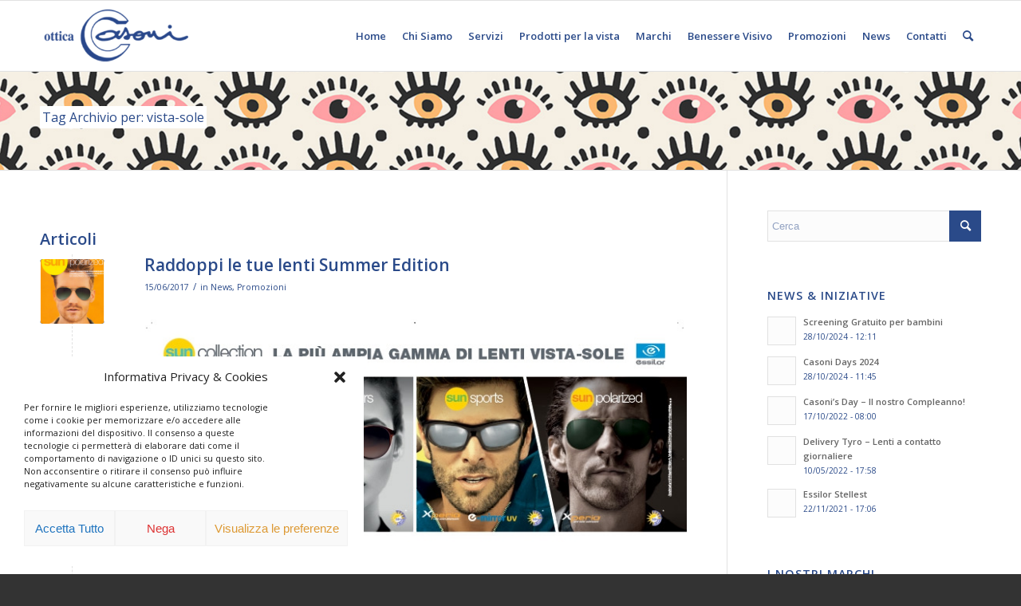

--- FILE ---
content_type: text/html; charset=UTF-8
request_url: https://www.casoniottica.it/tag/vista-sole/
body_size: 15140
content:
<!DOCTYPE html>
<html lang="it-IT" class="html_stretched responsive av-preloader-disabled  html_header_top html_logo_left html_main_nav_header html_menu_right html_slim html_header_sticky html_header_shrinking_disabled html_mobile_menu_tablet html_header_searchicon html_content_align_center html_header_unstick_top_disabled html_header_stretch_disabled html_av-submenu-hidden html_av-submenu-display-click html_av-overlay-side html_av-overlay-side-classic html_av-submenu-noclone html_entry_id_1142 av-cookies-no-cookie-consent av-no-preview av-default-lightbox html_text_menu_active av-mobile-menu-switch-default">
<head><style>img.lazy{min-height:1px}</style><link href="https://www.casoniottica.it/wp-content/plugins/w3-total-cache/pub/js/lazyload.min.js" as="script">
<meta charset="UTF-8" />


<!-- mobile setting -->
<meta name="viewport" content="width=device-width, initial-scale=1">

<!-- Scripts/CSS and wp_head hook -->
<meta name='robots' content='index, follow, max-image-preview:large, max-snippet:-1, max-video-preview:-1' />

	<!-- This site is optimized with the Yoast SEO plugin v22.6 - https://yoast.com/wordpress/plugins/seo/ -->
	<title>vista-sole Archivi - Negozi Ottica Casoni Portomaggiore Argenta Ferrara</title>
	<meta name="description" content="Ottica Casoni, i negozi ottica da oltre 40 anni a Portomaggiore ed Argenta, in provincia di Ferrara. Centro Specialista Varilux a Ferrara." />
	<link rel="canonical" href="https://www.casoniottica.it/tag/vista-sole/" />
	<meta property="og:locale" content="it_IT" />
	<meta property="og:type" content="article" />
	<meta property="og:title" content="vista-sole Archivi - Negozi Ottica Casoni Portomaggiore Argenta Ferrara" />
	<meta property="og:description" content="Ottica Casoni, i negozi ottica da oltre 40 anni a Portomaggiore ed Argenta, in provincia di Ferrara. Centro Specialista Varilux a Ferrara." />
	<meta property="og:url" content="https://www.casoniottica.it/tag/vista-sole/" />
	<meta property="og:site_name" content="Negozi Ottica Casoni Portomaggiore Argenta Ferrara" />
	<script type="application/ld+json" class="yoast-schema-graph">{"@context":"https://schema.org","@graph":[{"@type":"CollectionPage","@id":"https://www.casoniottica.it/tag/vista-sole/","url":"https://www.casoniottica.it/tag/vista-sole/","name":"vista-sole Archivi - Negozi Ottica Casoni Portomaggiore Argenta Ferrara","isPartOf":{"@id":"https://www.casoniottica.it/#website"},"primaryImageOfPage":{"@id":"https://www.casoniottica.it/tag/vista-sole/#primaryimage"},"image":{"@id":"https://www.casoniottica.it/tag/vista-sole/#primaryimage"},"thumbnailUrl":"https://www.casoniottica.it/wp-content/uploads/2016/04/lenti-polarizzanti-essilor-ferrara.jpg","description":"Ottica Casoni, i negozi ottica da oltre 40 anni a Portomaggiore ed Argenta, in provincia di Ferrara. Centro Specialista Varilux a Ferrara.","breadcrumb":{"@id":"https://www.casoniottica.it/tag/vista-sole/#breadcrumb"},"inLanguage":"it-IT"},{"@type":"ImageObject","inLanguage":"it-IT","@id":"https://www.casoniottica.it/tag/vista-sole/#primaryimage","url":"https://www.casoniottica.it/wp-content/uploads/2016/04/lenti-polarizzanti-essilor-ferrara.jpg","contentUrl":"https://www.casoniottica.it/wp-content/uploads/2016/04/lenti-polarizzanti-essilor-ferrara.jpg","width":1039,"height":1501,"caption":"lenti polarizzanti essilor ferrara"},{"@type":"BreadcrumbList","@id":"https://www.casoniottica.it/tag/vista-sole/#breadcrumb","itemListElement":[{"@type":"ListItem","position":1,"name":"Home","item":"https://www.casoniottica.it/"},{"@type":"ListItem","position":2,"name":"vista-sole"}]},{"@type":"WebSite","@id":"https://www.casoniottica.it/#website","url":"https://www.casoniottica.it/","name":"Negozi Ottica Casoni Portomaggiore Argenta Ferrara","description":"L'occhio pi&ugrave; attento dopo il tuo","potentialAction":[{"@type":"SearchAction","target":{"@type":"EntryPoint","urlTemplate":"https://www.casoniottica.it/?s={search_term_string}"},"query-input":"required name=search_term_string"}],"inLanguage":"it-IT"}]}</script>
	<!-- / Yoast SEO plugin. -->


<link rel="alternate" type="application/rss+xml" title="Negozi Ottica Casoni Portomaggiore Argenta Ferrara &raquo; Feed" href="https://www.casoniottica.it/feed/" />
<link rel="alternate" type="application/rss+xml" title="Negozi Ottica Casoni Portomaggiore Argenta Ferrara &raquo; vista-sole Feed del tag" href="https://www.casoniottica.it/tag/vista-sole/feed/" />

<!-- google webfont font replacement -->

			<script type='text/javascript'>

				(function() {

					/*	check if webfonts are disabled by user setting via cookie - or user must opt in.	*/
					var html = document.getElementsByTagName('html')[0];
					var cookie_check = html.className.indexOf('av-cookies-needs-opt-in') >= 0 || html.className.indexOf('av-cookies-can-opt-out') >= 0;
					var allow_continue = true;
					var silent_accept_cookie = html.className.indexOf('av-cookies-user-silent-accept') >= 0;

					if( cookie_check && ! silent_accept_cookie )
					{
						if( ! document.cookie.match(/aviaCookieConsent/) || html.className.indexOf('av-cookies-session-refused') >= 0 )
						{
							allow_continue = false;
						}
						else
						{
							if( ! document.cookie.match(/aviaPrivacyRefuseCookiesHideBar/) )
							{
								allow_continue = false;
							}
							else if( ! document.cookie.match(/aviaPrivacyEssentialCookiesEnabled/) )
							{
								allow_continue = false;
							}
							else if( document.cookie.match(/aviaPrivacyGoogleWebfontsDisabled/) )
							{
								allow_continue = false;
							}
						}
					}

					if( allow_continue )
					{
						var f = document.createElement('link');

						f.type 	= 'text/css';
						f.rel 	= 'stylesheet';
						f.href 	= 'https://fonts.googleapis.com/css?family=Open+Sans:400,600&display=auto';
						f.id 	= 'avia-google-webfont';

						document.getElementsByTagName('head')[0].appendChild(f);
					}
				})();

			</script>
			<link rel='stylesheet' id='cmplz-general-css' href='https://www.casoniottica.it/wp-content/plugins/complianz-gdpr-premium/assets/css/cookieblocker.min.css?ver=1714633673' type='text/css' media='all' />
<link rel='stylesheet' id='newsletter-css' href='https://www.casoniottica.it/wp-content/plugins/newsletter/style.css?ver=8.9.2' type='text/css' media='all' />
<link rel='stylesheet' id='avia-merged-styles-css' href='https://www.casoniottica.it/wp-content/uploads/dynamic_avia/avia-merged-styles-cde0c6c51261fc92978c8d72b8f0d1b3---66333e31792af.css' type='text/css' media='all' />
<script type="text/javascript" src="https://www.casoniottica.it/wp-includes/js/jquery/jquery.min.js?ver=3.7.1" id="jquery-core-js"></script>
<script type="text/javascript" src="https://www.casoniottica.it/wp-includes/js/jquery/jquery-migrate.min.js?ver=3.4.1" id="jquery-migrate-js"></script>
<script type="text/javascript" src="https://www.casoniottica.it/wp-content/uploads/dynamic_avia/avia-head-scripts-d73a0d4e3379767a508e1451e323f2e8---66333e3194970.js" id="avia-head-scripts-js"></script>
<link rel="https://api.w.org/" href="https://www.casoniottica.it/wp-json/" /><link rel="alternate" type="application/json" href="https://www.casoniottica.it/wp-json/wp/v2/tags/129" /><link rel="EditURI" type="application/rsd+xml" title="RSD" href="https://www.casoniottica.it/xmlrpc.php?rsd" />
<meta name="generator" content="WordPress 6.5.5" />
			<style>.cmplz-hidden {
					display: none !important;
				}</style><link rel="profile" href="https://gmpg.org/xfn/11" />
<link rel="alternate" type="application/rss+xml" title="Negozi Ottica Casoni Portomaggiore Argenta Ferrara RSS2 Feed" href="https://www.casoniottica.it/feed/" />
<link rel="pingback" href="https://www.casoniottica.it/xmlrpc.php" />
<!--[if lt IE 9]><script src="https://www.casoniottica.it/wp-content/themes/enfold/js/html5shiv.js"></script><![endif]-->
<link rel="icon" href="https://www.casoniottica.it/wp-content/uploads/2015/03/casoniottica.it-avatar-180x180.jpg" type="image/x-icon">

<!-- To speed up the rendering and to display the site as fast as possible to the user we include some styles and scripts for above the fold content inline -->
<script type="text/javascript">'use strict';var avia_is_mobile=!1;if(/Android|webOS|iPhone|iPad|iPod|BlackBerry|IEMobile|Opera Mini/i.test(navigator.userAgent)&&'ontouchstart' in document.documentElement){avia_is_mobile=!0;document.documentElement.className+=' avia_mobile '}
else{document.documentElement.className+=' avia_desktop '};document.documentElement.className+=' js_active ';(function(){var e=['-webkit-','-moz-','-ms-',''],n='',o=!1,a=!1;for(var t in e){if(e[t]+'transform' in document.documentElement.style){o=!0;n=e[t]+'transform'};if(e[t]+'perspective' in document.documentElement.style){a=!0}};if(o){document.documentElement.className+=' avia_transform '};if(a){document.documentElement.className+=' avia_transform3d '};if(typeof document.getElementsByClassName=='function'&&typeof document.documentElement.getBoundingClientRect=='function'&&avia_is_mobile==!1){if(n&&window.innerHeight>0){setTimeout(function(){var e=0,o={},a=0,t=document.getElementsByClassName('av-parallax'),i=window.pageYOffset||document.documentElement.scrollTop;for(e=0;e<t.length;e++){t[e].style.top='0px';o=t[e].getBoundingClientRect();a=Math.ceil((window.innerHeight+i-o.top)*0.3);t[e].style[n]='translate(0px, '+a+'px)';t[e].style.top='auto';t[e].className+=' enabled-parallax '}},50)}}})();</script><style type="text/css">
		@font-face {font-family: 'entypo-fontello'; font-weight: normal; font-style: normal; font-display: auto;
		src: url('https://www.casoniottica.it/wp-content/themes/enfold/config-templatebuilder/avia-template-builder/assets/fonts/entypo-fontello.woff2') format('woff2'),
		url('https://www.casoniottica.it/wp-content/themes/enfold/config-templatebuilder/avia-template-builder/assets/fonts/entypo-fontello.woff') format('woff'),
		url('https://www.casoniottica.it/wp-content/themes/enfold/config-templatebuilder/avia-template-builder/assets/fonts/entypo-fontello.ttf') format('truetype'),
		url('https://www.casoniottica.it/wp-content/themes/enfold/config-templatebuilder/avia-template-builder/assets/fonts/entypo-fontello.svg#entypo-fontello') format('svg'),
		url('https://www.casoniottica.it/wp-content/themes/enfold/config-templatebuilder/avia-template-builder/assets/fonts/entypo-fontello.eot'),
		url('https://www.casoniottica.it/wp-content/themes/enfold/config-templatebuilder/avia-template-builder/assets/fonts/entypo-fontello.eot?#iefix') format('embedded-opentype');
		} #top .avia-font-entypo-fontello, body .avia-font-entypo-fontello, html body [data-av_iconfont='entypo-fontello']:before{ font-family: 'entypo-fontello'; }
		</style>

<!--
Debugging Info for Theme support: 

Theme: Enfold
Version: 5.7
Installed: enfold
AviaFramework Version: 5.6
AviaBuilder Version: 5.3
aviaElementManager Version: 1.0.1
- - - - - - - - - - -
ChildTheme: Enfold Child
ChildTheme Version: 1.0
ChildTheme Installed: enfold

- - - - - - - - - - -
ML:1024-PU:34-PLA:16
WP:6.5.5
Compress: CSS:all theme files - JS:all theme files
Updates: enabled - token has changed and not verified
PLAu:14
-->
</head>

<body data-rsssl=1 data-cmplz=1 id="top" class="archive tag tag-vista-sole tag-129 stretched rtl_columns av-curtain-numeric open_sans  avia-responsive-images-support" itemscope="itemscope" itemtype="https://schema.org/WebPage" >

	
	<div id='wrap_all'>

	
<header id='header' class='all_colors header_color light_bg_color  av_header_top av_logo_left av_main_nav_header av_menu_right av_slim av_header_sticky av_header_shrinking_disabled av_header_stretch_disabled av_mobile_menu_tablet av_header_searchicon av_header_unstick_top_disabled av_bottom_nav_disabled  av_header_border_disabled' data-av_shrink_factor='50' role="banner" itemscope="itemscope" itemtype="https://schema.org/WPHeader" >

		<div  id='header_main' class='container_wrap container_wrap_logo'>

        <div class='container av-logo-container'><div class='inner-container'><span class='logo avia-standard-logo'><a href='https://www.casoniottica.it/' class='' aria-label='Negozi Ottica Casoni Portomaggiore Argenta Ferrara' ><img class="lazy" src="data:image/svg+xml,%3Csvg%20xmlns='http://www.w3.org/2000/svg'%20viewBox='0%200%20300%20100'%3E%3C/svg%3E" data-src="https://www.casoniottica.it/wp-content/uploads/2015/03/ottica-casoni-ferrara-occhiali-ferrara-casoniottica.it-logo-w356-300x138.png" height="100" width="300" alt='Negozi Ottica Casoni Portomaggiore Argenta Ferrara' title='' /></a></span><nav class='main_menu' data-selectname='Seleziona una pagina'  role="navigation" itemscope="itemscope" itemtype="https://schema.org/SiteNavigationElement" ><div class="avia-menu av-main-nav-wrap"><ul role="menu" class="menu av-main-nav" id="avia-menu"><li role="menuitem" id="menu-item-40" class="menu-item menu-item-type-post_type menu-item-object-page menu-item-home menu-item-top-level menu-item-top-level-1"><a href="https://www.casoniottica.it/" itemprop="url" tabindex="0"><span class="avia-bullet"></span><span class="avia-menu-text">Home</span><span class="avia-menu-fx"><span class="avia-arrow-wrap"><span class="avia-arrow"></span></span></span></a></li>
<li role="menuitem" id="menu-item-41" class="menu-item menu-item-type-post_type menu-item-object-page menu-item-top-level menu-item-top-level-2"><a href="https://www.casoniottica.it/chi-siamo/" itemprop="url" tabindex="0"><span class="avia-bullet"></span><span class="avia-menu-text">Chi Siamo</span><span class="avia-menu-fx"><span class="avia-arrow-wrap"><span class="avia-arrow"></span></span></span></a></li>
<li role="menuitem" id="menu-item-43" class="menu-item menu-item-type-post_type menu-item-object-page menu-item-top-level menu-item-top-level-3"><a href="https://www.casoniottica.it/servizi/" itemprop="url" tabindex="0"><span class="avia-bullet"></span><span class="avia-menu-text">Servizi</span><span class="avia-menu-fx"><span class="avia-arrow-wrap"><span class="avia-arrow"></span></span></span></a></li>
<li role="menuitem" id="menu-item-308" class="menu-item menu-item-type-post_type menu-item-object-page menu-item-top-level menu-item-top-level-4"><a href="https://www.casoniottica.it/prodotti-per-la-vista/" itemprop="url" tabindex="0"><span class="avia-bullet"></span><span class="avia-menu-text">Prodotti per la vista</span><span class="avia-menu-fx"><span class="avia-arrow-wrap"><span class="avia-arrow"></span></span></span></a></li>
<li role="menuitem" id="menu-item-49" class="menu-item menu-item-type-post_type menu-item-object-page menu-item-top-level menu-item-top-level-5"><a href="https://www.casoniottica.it/i-nostri-marchi/" itemprop="url" tabindex="0"><span class="avia-bullet"></span><span class="avia-menu-text">Marchi</span><span class="avia-menu-fx"><span class="avia-arrow-wrap"><span class="avia-arrow"></span></span></span></a></li>
<li role="menuitem" id="menu-item-178" class="menu-item menu-item-type-taxonomy menu-item-object-category menu-item-top-level menu-item-top-level-6"><a href="https://www.casoniottica.it/category/benessere-visivo/" itemprop="url" tabindex="0"><span class="avia-bullet"></span><span class="avia-menu-text">Benessere Visivo</span><span class="avia-menu-fx"><span class="avia-arrow-wrap"><span class="avia-arrow"></span></span></span></a></li>
<li role="menuitem" id="menu-item-179" class="menu-item menu-item-type-taxonomy menu-item-object-category menu-item-top-level menu-item-top-level-7"><a href="https://www.casoniottica.it/category/promozioni/" itemprop="url" tabindex="0"><span class="avia-bullet"></span><span class="avia-menu-text">Promozioni</span><span class="avia-menu-fx"><span class="avia-arrow-wrap"><span class="avia-arrow"></span></span></span></a></li>
<li role="menuitem" id="menu-item-52" class="menu-item menu-item-type-post_type menu-item-object-page menu-item-top-level menu-item-top-level-8"><a href="https://www.casoniottica.it/news/" itemprop="url" tabindex="0"><span class="avia-bullet"></span><span class="avia-menu-text">News</span><span class="avia-menu-fx"><span class="avia-arrow-wrap"><span class="avia-arrow"></span></span></span></a></li>
<li role="menuitem" id="menu-item-183" class="menu-item menu-item-type-post_type menu-item-object-page menu-item-has-children menu-item-top-level menu-item-top-level-9"><a href="https://www.casoniottica.it/contatti/" itemprop="url" tabindex="0"><span class="avia-bullet"></span><span class="avia-menu-text">Contatti</span><span class="avia-menu-fx"><span class="avia-arrow-wrap"><span class="avia-arrow"></span></span></span></a>


<ul class="sub-menu">
	<li role="menuitem" id="menu-item-46" class="menu-item menu-item-type-post_type menu-item-object-page"><a href="https://www.casoniottica.it/punti-vendita/" itemprop="url" tabindex="0"><span class="avia-bullet"></span><span class="avia-menu-text">Punti Vendita</span></a></li>
	<li role="menuitem" id="menu-item-1811" class="menu-item menu-item-type-post_type menu-item-object-page"><a href="https://www.casoniottica.it/cookie-policy-ue/" itemprop="url" tabindex="0"><span class="avia-bullet"></span><span class="avia-menu-text">Cookie Policy (UE)</span></a></li>
</ul>
</li>
<li id="menu-item-search" class="noMobile menu-item menu-item-search-dropdown menu-item-avia-special" role="menuitem"><a aria-label="Cerca" href="?s=" rel="nofollow" data-avia-search-tooltip="

&lt;form role=&quot;search&quot; action=&quot;https://www.casoniottica.it/&quot; id=&quot;searchform&quot; method=&quot;get&quot; class=&quot;&quot;&gt;
	&lt;div&gt;
		&lt;input type=&quot;submit&quot; value=&quot;&quot; id=&quot;searchsubmit&quot; class=&quot;button avia-font-entypo-fontello&quot; /&gt;
		&lt;input type=&quot;text&quot; id=&quot;s&quot; name=&quot;s&quot; value=&quot;&quot; placeholder=&#039;Cerca&#039; /&gt;
			&lt;/div&gt;
&lt;/form&gt;
" aria-hidden='false' data-av_icon='' data-av_iconfont='entypo-fontello'><span class="avia_hidden_link_text">Cerca</span></a></li><li class="av-burger-menu-main menu-item-avia-special " role="menuitem">
	        			<a href="#" aria-label="Menu" aria-hidden="false">
							<span class="av-hamburger av-hamburger--spin av-js-hamburger">
								<span class="av-hamburger-box">
						          <span class="av-hamburger-inner"></span>
						          <strong>Menu</strong>
								</span>
							</span>
							<span class="avia_hidden_link_text">Menu</span>
						</a>
	        		   </li></ul></div></nav></div> </div> 
		<!-- end container_wrap-->
		</div>
<div class="header_bg"></div>
<!-- end header -->
</header>

	<div id='main' class='all_colors' data-scroll-offset='88'>

	<div class='stretch_full container_wrap alternate_color light_bg_color title_container'><div class='container'><h1 class='main-title entry-title '><a href='https://www.casoniottica.it/tag/vista-sole/' rel='bookmark' title='Link Permanente: Tag Archivio per: vista-sole'  itemprop="headline" >Tag Archivio per: vista-sole</a></h1></div></div>
		<div class='container_wrap container_wrap_first main_color sidebar_right'>

			<div class='container template-blog '>

				<main class='content av-content-small alpha units av-main-tag'  role="main" itemprop="mainContentOfPage" itemscope="itemscope" itemtype="https://schema.org/Blog" >

					<div class="category-term-description">
											</div>

					<h3 class='post-title tag-page-post-type-title '>Articoli</h3><article class="post-entry post-entry-type-standard post-entry-1142 post-loop-1 post-parity-odd post-entry-last single-small with-slider post-1142 post type-post status-publish format-standard has-post-thumbnail hentry category-news category-promozioni tag-sole tag-vista-sole"  itemscope="itemscope" itemtype="https://schema.org/BlogPosting" ><div class="blog-meta"><a href='https://www.casoniottica.it/raddoppi-le-tue-lenti-summer-edition/' class='small-preview'  title="lenti polarizzanti essilor ferrara"   itemprop="image" itemscope="itemscope" itemtype="https://schema.org/ImageObject" ><img width="180" height="180" src="data:image/svg+xml,%3Csvg%20xmlns='http://www.w3.org/2000/svg'%20viewBox='0%200%20180%20180'%3E%3C/svg%3E" data-src="https://www.casoniottica.it/wp-content/uploads/2016/04/lenti-polarizzanti-essilor-ferrara-180x180.jpg" class="wp-image-931 avia-img-lazy-loading-931 attachment-square size-square wp-post-image lazy" alt="lenti polarizzanti essilor ferrara" decoding="async" data-srcset="https://www.casoniottica.it/wp-content/uploads/2016/04/lenti-polarizzanti-essilor-ferrara-180x180.jpg 180w, https://www.casoniottica.it/wp-content/uploads/2016/04/lenti-polarizzanti-essilor-ferrara-80x80.jpg 80w, https://www.casoniottica.it/wp-content/uploads/2016/04/lenti-polarizzanti-essilor-ferrara-36x36.jpg 36w, https://www.casoniottica.it/wp-content/uploads/2016/04/lenti-polarizzanti-essilor-ferrara-120x120.jpg 120w, https://www.casoniottica.it/wp-content/uploads/2016/04/lenti-polarizzanti-essilor-ferrara-450x450.jpg 450w" data-sizes="(max-width: 180px) 100vw, 180px" /><span class="iconfont" aria-hidden='true' data-av_icon='' data-av_iconfont='entypo-fontello'></span></a></div><div class='entry-content-wrapper clearfix standard-content'><header class="entry-content-header"><h2 class='post-title entry-title '  itemprop="headline" ><a href="https://www.casoniottica.it/raddoppi-le-tue-lenti-summer-edition/" rel="bookmark" title="Link Permanente: Raddoppi le tue lenti Summer Edition">Raddoppi le tue lenti Summer Edition<span class="post-format-icon minor-meta"></span></a></h2><span class="post-meta-infos"><time class="date-container minor-meta updated"  itemprop="datePublished" datetime="2017-06-15T12:00:45+02:00" >15/06/2017</time><span class="text-sep">/</span><span class="blog-categories minor-meta">in <a href="https://www.casoniottica.it/category/news/" rel="tag">News</a>, <a href="https://www.casoniottica.it/category/promozioni/" rel="tag">Promozioni</a></span></span></header><div class="entry-content"  itemprop="text" ><p><a href="https://www.casoniottica.it/wp-content/uploads/2017/06/Varilux-essilor-summer-edition-lenti-progressive-ferrara.jpg"><img decoding="async" class="aligncenter size-full wp-image-1143 lazy" src="data:image/svg+xml,%3Csvg%20xmlns='http://www.w3.org/2000/svg'%20viewBox='0%200%20700%20350'%3E%3C/svg%3E" data-src="https://www.casoniottica.it/wp-content/uploads/2017/06/Varilux-essilor-summer-edition-lenti-progressive-ferrara.jpg" alt="Varilux essilor summer edition lenti progressive ferrara" width="700" height="350" data-srcset="https://www.casoniottica.it/wp-content/uploads/2017/06/Varilux-essilor-summer-edition-lenti-progressive-ferrara.jpg 700w, https://www.casoniottica.it/wp-content/uploads/2017/06/Varilux-essilor-summer-edition-lenti-progressive-ferrara-300x150.jpg 300w, https://www.casoniottica.it/wp-content/uploads/2017/06/Varilux-essilor-summer-edition-lenti-progressive-ferrara-450x225.jpg 450w" data-sizes="(max-width: 700px) 100vw, 700px" /></a></p>
<p>Estate, caldo, sole, protezione. Gli occhi vogliono la loro parte, non dimenticare di proteggerli come fai per la tua pelle. Raddoppi le tue lenti Summer Edition è la promozione che fa per loro. Valida fino al 31 Agosto 2017, il secondo occhiale da sole è in promozione ad un prezzo speciale. Lenti correttive specchiate disegnate per farti brillare, <strong>Shadow</strong> specchiatura effetto flash leggera e trasparente, per dare un punto luce alle colorazioni; <strong>Sun polarized</strong>: lenti correttive polarizzanti minimizzano l&#8217;abbagliamento ed esaltano i contrasti; <strong>Sun Colors</strong> lenti correttive physiotints tecnologia esclusiva per una percezione naturale degli occhi ed infine <strong>Sun max</strong> lenti correttive vista-sole disegnate per superare i limiti delle montature.</p>
<p>Prenditi cura dei tuoi occhi. La vista è vita, proteggila!</p>
<p>&nbsp;</p>
</div><footer class="entry-footer"></footer><div class='post_delimiter'></div></div><div class="post_author_timeline"></div><span class='hidden'>
				<span class='av-structured-data'  itemprop="image" itemscope="itemscope" itemtype="https://schema.org/ImageObject" >
						<span itemprop='url'>https://www.casoniottica.it/wp-content/uploads/2016/04/lenti-polarizzanti-essilor-ferrara.jpg</span>
						<span itemprop='height'>1501</span>
						<span itemprop='width'>1039</span>
				</span>
				<span class='av-structured-data'  itemprop="publisher" itemtype="https://schema.org/Organization" itemscope="itemscope" >
						<span itemprop='name'>Ottica Casoni</span>
						<span itemprop='logo' itemscope itemtype='https://schema.org/ImageObject'>
							<span itemprop='url'>https://www.casoniottica.it/wp-content/uploads/2015/03/ottica-casoni-ferrara-occhiali-ferrara-casoniottica.it-logo-w356-300x138.png</span>
						</span>
				</span><span class='av-structured-data'  itemprop="author" itemscope="itemscope" itemtype="https://schema.org/Person" ><span itemprop='name'>Ottica Casoni</span></span><span class='av-structured-data'  itemprop="datePublished" datetime="2017-06-15T12:00:45+02:00" >2017-06-15 12:00:45</span><span class='av-structured-data'  itemprop="dateModified" itemtype="https://schema.org/dateModified" >2017-06-15 10:41:39</span><span class='av-structured-data'  itemprop="mainEntityOfPage" itemtype="https://schema.org/mainEntityOfPage" ><span itemprop='name'>Raddoppi le tue lenti Summer Edition</span></span></span></article><div class='single-small'></div>
				<!--end content-->
				</main>

				<aside class='sidebar sidebar_right   alpha units'  role="complementary" itemscope="itemscope" itemtype="https://schema.org/WPSideBar" ><div class="inner_sidebar extralight-border"><section id="search-2" class="widget clearfix widget_search">

<form action="https://www.casoniottica.it/" id="searchform" method="get" class="">
	<div>
		<input type="submit" value="" id="searchsubmit" class="button avia-font-entypo-fontello" />
		<input type="text" id="s" name="s" value="" placeholder='Cerca' />
			</div>
</form>
<span class="seperator extralight-border"></span></section><section id="newsbox-3" class="widget clearfix avia-widget-container newsbox"><h3 class="widgettitle">News &#038; Iniziative</h3><ul class="news-wrap image_size_widget"><li class="news-content post-format-standard"><div class="news-link"><a class='news-thumb no-news-thumb' title="Leggi: Screening Gratuito per bambini" href="https://www.casoniottica.it/screening-gratuito-per-bambini/"></a><div class="news-headline"><a class='news-title' title="Leggi: Screening Gratuito per bambini" href="https://www.casoniottica.it/screening-gratuito-per-bambini/">Screening Gratuito per bambini</a><span class="news-time">28/10/2024 - 12:11</span></div></div></li><li class="news-content post-format-standard"><div class="news-link"><a class='news-thumb no-news-thumb' title="Leggi: Casoni Days 2024" href="https://www.casoniottica.it/casoni-days-2024/"></a><div class="news-headline"><a class='news-title' title="Leggi: Casoni Days 2024" href="https://www.casoniottica.it/casoni-days-2024/">Casoni Days 2024</a><span class="news-time">28/10/2024 - 11:45</span></div></div></li><li class="news-content post-format-standard"><div class="news-link"><a class='news-thumb no-news-thumb' title="Leggi: Casoni&#8217;s Day &#8211; Il nostro Compleanno!" href="https://www.casoniottica.it/casonis-day-il-nostro-compleanno/"></a><div class="news-headline"><a class='news-title' title="Leggi: Casoni&#8217;s Day &#8211; Il nostro Compleanno!" href="https://www.casoniottica.it/casonis-day-il-nostro-compleanno/">Casoni&#8217;s Day &#8211; Il nostro Compleanno!</a><span class="news-time">17/10/2022 - 08:00</span></div></div></li><li class="news-content post-format-standard"><div class="news-link"><a class='news-thumb no-news-thumb' title="Leggi: Delivery Tyro &#8211; Lenti a contatto giornaliere" href="https://www.casoniottica.it/delivery-tyro-lenti-a-contatto-giornaliere/"></a><div class="news-headline"><a class='news-title' title="Leggi: Delivery Tyro &#8211; Lenti a contatto giornaliere" href="https://www.casoniottica.it/delivery-tyro-lenti-a-contatto-giornaliere/">Delivery Tyro &#8211; Lenti a contatto giornaliere</a><span class="news-time">10/05/2022 - 17:58</span></div></div></li><li class="news-content post-format-standard"><div class="news-link"><a class='news-thumb no-news-thumb' title="Leggi: Essilor Stellest" href="https://www.casoniottica.it/essilor-stellest/"></a><div class="news-headline"><a class='news-title' title="Leggi: Essilor Stellest" href="https://www.casoniottica.it/essilor-stellest/">Essilor Stellest</a><span class="news-time">22/11/2021 - 17:06</span></div></div></li></ul><span class="seperator extralight-border"></span></section><section id="portfoliobox-3" class="widget clearfix avia-widget-container newsbox"><h3 class="widgettitle">I Nostri Marchi</h3><ul class="news-wrap image_size_widget"><li class="news-content post-format-standard"><div class="news-link"><a class='news-thumb ' title="Leggi: Meta" href="https://www.casoniottica.it/portfolio-articoli/meta/"><img width="36" height="36" src="data:image/svg+xml,%3Csvg%20xmlns='http://www.w3.org/2000/svg'%20viewBox='0%200%2036%2036'%3E%3C/svg%3E" data-src="https://www.casoniottica.it/wp-content/uploads/2025/05/Screenshot-2025-05-15-114641-36x36.png" class="wp-image-1904 avia-img-lazy-loading-1904 attachment-widget size-widget wp-post-image lazy" alt="Meta" decoding="async" data-srcset="https://www.casoniottica.it/wp-content/uploads/2025/05/Screenshot-2025-05-15-114641-36x36.png 36w, https://www.casoniottica.it/wp-content/uploads/2025/05/Screenshot-2025-05-15-114641-80x80.png 80w, https://www.casoniottica.it/wp-content/uploads/2025/05/Screenshot-2025-05-15-114641-180x180.png 180w" data-sizes="(max-width: 36px) 100vw, 36px" /></a><div class="news-headline"><a class='news-title' title="Leggi: Meta" href="https://www.casoniottica.it/portfolio-articoli/meta/">Meta</a><span class="news-time">15/05/2025 - 11:47</span></div></div></li><li class="news-content post-format-standard"><div class="news-link"><a class='news-thumb ' title="Leggi: Nuance audio" href="https://www.casoniottica.it/portfolio-articoli/nuance-audio/"><img width="36" height="36" src="data:image/svg+xml,%3Csvg%20xmlns='http://www.w3.org/2000/svg'%20viewBox='0%200%2036%2036'%3E%3C/svg%3E" data-src="https://www.casoniottica.it/wp-content/uploads/2025/05/Screenshot-2025-05-15-114407-36x36.png" class="wp-image-1900 avia-img-lazy-loading-1900 attachment-widget size-widget wp-post-image lazy" alt="" decoding="async" data-srcset="https://www.casoniottica.it/wp-content/uploads/2025/05/Screenshot-2025-05-15-114407-36x36.png 36w, https://www.casoniottica.it/wp-content/uploads/2025/05/Screenshot-2025-05-15-114407-80x80.png 80w" data-sizes="(max-width: 36px) 100vw, 36px" /></a><div class="news-headline"><a class='news-title' title="Leggi: Nuance audio" href="https://www.casoniottica.it/portfolio-articoli/nuance-audio/">Nuance audio</a><span class="news-time">15/05/2025 - 11:45</span></div></div></li><li class="news-content post-format-standard"><div class="news-link"><a class='news-thumb ' title="Leggi: Onirico" href="https://www.casoniottica.it/portfolio-articoli/onirico/"><img width="36" height="36" src="data:image/svg+xml,%3Csvg%20xmlns='http://www.w3.org/2000/svg'%20viewBox='0%200%2036%2036'%3E%3C/svg%3E" data-src="https://www.casoniottica.it/wp-content/uploads/2019/10/Onirico-Nannini-36x36.jpg" class="wp-image-1532 avia-img-lazy-loading-1532 attachment-widget size-widget wp-post-image lazy" alt="" decoding="async" data-srcset="https://www.casoniottica.it/wp-content/uploads/2019/10/Onirico-Nannini-36x36.jpg 36w, https://www.casoniottica.it/wp-content/uploads/2019/10/Onirico-Nannini-80x80.jpg 80w, https://www.casoniottica.it/wp-content/uploads/2019/10/Onirico-Nannini-180x180.jpg 180w, https://www.casoniottica.it/wp-content/uploads/2019/10/Onirico-Nannini-120x120.jpg 120w" data-sizes="(max-width: 36px) 100vw, 36px" /></a><div class="news-headline"><a class='news-title' title="Leggi: Onirico" href="https://www.casoniottica.it/portfolio-articoli/onirico/">Onirico</a><span class="news-time">22/10/2019 - 18:25</span></div></div></li><li class="news-content post-format-standard"><div class="news-link"><a class='news-thumb no-news-thumb' title="Leggi: FURLA" href="https://www.casoniottica.it/portfolio-articoli/furla/"></a><div class="news-headline"><a class='news-title' title="Leggi: FURLA" href="https://www.casoniottica.it/portfolio-articoli/furla/">FURLA</a><span class="news-time">01/10/2016 - 17:58</span></div></div></li><li class="news-content post-format-standard"><div class="news-link"><a class='news-thumb ' title="Leggi: Modo" href="https://www.casoniottica.it/portfolio-articoli/occhiali-modo-ferrara/"><img width="36" height="36" src="data:image/svg+xml,%3Csvg%20xmlns='http://www.w3.org/2000/svg'%20viewBox='0%200%2036%2036'%3E%3C/svg%3E" data-src="https://www.casoniottica.it/wp-content/uploads/2015/09/occhiali-modo-ferrara-36x36.jpg" class="wp-image-937 avia-img-lazy-loading-937 attachment-widget size-widget wp-post-image lazy" alt="occhiali modo ferrara" decoding="async" data-srcset="https://www.casoniottica.it/wp-content/uploads/2015/09/occhiali-modo-ferrara-36x36.jpg 36w, https://www.casoniottica.it/wp-content/uploads/2015/09/occhiali-modo-ferrara-80x80.jpg 80w, https://www.casoniottica.it/wp-content/uploads/2015/09/occhiali-modo-ferrara-180x180.jpg 180w, https://www.casoniottica.it/wp-content/uploads/2015/09/occhiali-modo-ferrara-120x120.jpg 120w, https://www.casoniottica.it/wp-content/uploads/2015/09/occhiali-modo-ferrara-450x450.jpg 450w" data-sizes="(max-width: 36px) 100vw, 36px" /></a><div class="news-headline"><a class='news-title' title="Leggi: Modo" href="https://www.casoniottica.it/portfolio-articoli/occhiali-modo-ferrara/">Modo</a><span class="news-time">25/09/2015 - 11:50</span></div></div></li></ul><span class="seperator extralight-border"></span></section><section id="avia_fb_likebox-2" class="widget clearfix avia-widget-container avia_fb_likebox avia_no_block_preview"><h3 class="widgettitle">Seguici su Facebook</h3><div class='av_facebook_widget_wrap ' ><div class="fb-page" data-width="500" data-href="https://www.facebook.com/pages/Ottica-Casoni-SrL/1398336287103696" data-small-header="false" data-adapt-container-width="true" data-hide-cover="false" data-show-facepile="true" data-show-posts="false"><div class="fb-xfbml-parse-ignore"></div></div></div><span class="seperator extralight-border"></span></section></div></aside>
			</div><!--end container-->

		</div><!-- close default .container_wrap element -->

				<div class='container_wrap footer_color' id='footer'>

					<div class='container'>

						<div class='flex_column av_one_fourth  first el_before_av_one_fourth'><section id="text-2" class="widget clearfix widget_text">			<div class="textwidget"><p><img class="lazy" src="data:image/svg+xml,%3Csvg%20xmlns='http://www.w3.org/2000/svg'%20viewBox='0%200%20100%20100'%3E%3C/svg%3E" data-src="https://www.casoniottica.it/wp-content/uploads/2015/03/ottica-casoni-ferrara-occhiali-ferrara-casoniottica.it-logo-w300-bianco.png" width="100%" alt="Ottica Casoni Occhiali Ferrara"></p>
<p>OTTICA CASONI S.R.L.</p>
<p><b>Sede Portomaggiore</b> (FE)<br />
VIA F. BERETTA, 25<br />
44015 Portomaggiore<br />
tel : 0532-814595 </p>
<p><b>Filiale Argenta</b> (FE)<br />
VIA CROCETTA, 9/0<br />
44011 Argenta<br />
tel : 0532-852770</p>
<p>email: info@casoniottica.it</p>
</div>
		<span class="seperator extralight-border"></span></section></div><div class='flex_column av_one_fourth  el_after_av_one_fourth el_before_av_one_fourth '><section id="portfoliobox-2" class="widget clearfix avia-widget-container newsbox"><h3 class="widgettitle">I Nostri Marchi</h3><ul class="news-wrap image_size_widget"><li class="news-content post-format-standard"><div class="news-link"><a class='news-thumb ' title="Leggi: Meta" href="https://www.casoniottica.it/portfolio-articoli/meta/"><img width="36" height="36" src="data:image/svg+xml,%3Csvg%20xmlns='http://www.w3.org/2000/svg'%20viewBox='0%200%2036%2036'%3E%3C/svg%3E" data-src="https://www.casoniottica.it/wp-content/uploads/2025/05/Screenshot-2025-05-15-114641-36x36.png" class="wp-image-1904 avia-img-lazy-loading-1904 attachment-widget size-widget wp-post-image lazy" alt="Meta" decoding="async" data-srcset="https://www.casoniottica.it/wp-content/uploads/2025/05/Screenshot-2025-05-15-114641-36x36.png 36w, https://www.casoniottica.it/wp-content/uploads/2025/05/Screenshot-2025-05-15-114641-80x80.png 80w, https://www.casoniottica.it/wp-content/uploads/2025/05/Screenshot-2025-05-15-114641-180x180.png 180w" data-sizes="(max-width: 36px) 100vw, 36px" /></a><div class="news-headline"><a class='news-title' title="Leggi: Meta" href="https://www.casoniottica.it/portfolio-articoli/meta/">Meta</a><span class="news-time">15/05/2025 - 11:47</span></div></div></li><li class="news-content post-format-standard"><div class="news-link"><a class='news-thumb ' title="Leggi: Nuance audio" href="https://www.casoniottica.it/portfolio-articoli/nuance-audio/"><img width="36" height="36" src="data:image/svg+xml,%3Csvg%20xmlns='http://www.w3.org/2000/svg'%20viewBox='0%200%2036%2036'%3E%3C/svg%3E" data-src="https://www.casoniottica.it/wp-content/uploads/2025/05/Screenshot-2025-05-15-114407-36x36.png" class="wp-image-1900 avia-img-lazy-loading-1900 attachment-widget size-widget wp-post-image lazy" alt="" decoding="async" data-srcset="https://www.casoniottica.it/wp-content/uploads/2025/05/Screenshot-2025-05-15-114407-36x36.png 36w, https://www.casoniottica.it/wp-content/uploads/2025/05/Screenshot-2025-05-15-114407-80x80.png 80w" data-sizes="(max-width: 36px) 100vw, 36px" /></a><div class="news-headline"><a class='news-title' title="Leggi: Nuance audio" href="https://www.casoniottica.it/portfolio-articoli/nuance-audio/">Nuance audio</a><span class="news-time">15/05/2025 - 11:45</span></div></div></li><li class="news-content post-format-standard"><div class="news-link"><a class='news-thumb ' title="Leggi: Visual Training &#8211; rieducazione visiva" href="https://www.casoniottica.it/portfolio-articoli/visual-training-rieducazione-visiva/"><img width="36" height="36" src="data:image/svg+xml,%3Csvg%20xmlns='http://www.w3.org/2000/svg'%20viewBox='0%200%2036%2036'%3E%3C/svg%3E" data-src="https://www.casoniottica.it/wp-content/uploads/2023/05/IMG-3604-1-36x36.jpg" class="wp-image-1866 avia-img-lazy-loading-1866 attachment-widget size-widget wp-post-image lazy" alt="" decoding="async" data-srcset="https://www.casoniottica.it/wp-content/uploads/2023/05/IMG-3604-1-36x36.jpg 36w, https://www.casoniottica.it/wp-content/uploads/2023/05/IMG-3604-1-80x80.jpg 80w, https://www.casoniottica.it/wp-content/uploads/2023/05/IMG-3604-1-180x180.jpg 180w" data-sizes="(max-width: 36px) 100vw, 36px" /></a><div class="news-headline"><a class='news-title' title="Leggi: Visual Training &#8211; rieducazione visiva" href="https://www.casoniottica.it/portfolio-articoli/visual-training-rieducazione-visiva/">Visual Training &#8211; rieducazione visiva</a><span class="news-time">02/05/2023 - 11:04</span></div></div></li><li class="news-content post-format-standard"><div class="news-link"><a class='news-thumb ' title="Leggi: Onirico" href="https://www.casoniottica.it/portfolio-articoli/onirico/"><img width="36" height="36" src="data:image/svg+xml,%3Csvg%20xmlns='http://www.w3.org/2000/svg'%20viewBox='0%200%2036%2036'%3E%3C/svg%3E" data-src="https://www.casoniottica.it/wp-content/uploads/2019/10/Onirico-Nannini-36x36.jpg" class="wp-image-1532 avia-img-lazy-loading-1532 attachment-widget size-widget wp-post-image lazy" alt="" decoding="async" data-srcset="https://www.casoniottica.it/wp-content/uploads/2019/10/Onirico-Nannini-36x36.jpg 36w, https://www.casoniottica.it/wp-content/uploads/2019/10/Onirico-Nannini-80x80.jpg 80w, https://www.casoniottica.it/wp-content/uploads/2019/10/Onirico-Nannini-180x180.jpg 180w, https://www.casoniottica.it/wp-content/uploads/2019/10/Onirico-Nannini-120x120.jpg 120w" data-sizes="(max-width: 36px) 100vw, 36px" /></a><div class="news-headline"><a class='news-title' title="Leggi: Onirico" href="https://www.casoniottica.it/portfolio-articoli/onirico/">Onirico</a><span class="news-time">22/10/2019 - 18:25</span></div></div></li><li class="news-content post-format-standard"><div class="news-link"><a class='news-thumb ' title="Leggi: Safilens" href="https://www.casoniottica.it/portfolio-articoli/safilens-lenti-a-contatto/"><img width="36" height="36" src="data:image/svg+xml,%3Csvg%20xmlns='http://www.w3.org/2000/svg'%20viewBox='0%200%2036%2036'%3E%3C/svg%3E" data-src="https://www.casoniottica.it/wp-content/uploads/2017/07/Lenti-a-contatto-Safilens-36x36.png" class="wp-image-1154 avia-img-lazy-loading-1154 attachment-widget size-widget wp-post-image lazy" alt="Lenti a contatto Safilens ferrara per vicino e lontano" decoding="async" data-srcset="https://www.casoniottica.it/wp-content/uploads/2017/07/Lenti-a-contatto-Safilens-36x36.png 36w, https://www.casoniottica.it/wp-content/uploads/2017/07/Lenti-a-contatto-Safilens-80x80.png 80w, https://www.casoniottica.it/wp-content/uploads/2017/07/Lenti-a-contatto-Safilens-180x180.png 180w, https://www.casoniottica.it/wp-content/uploads/2017/07/Lenti-a-contatto-Safilens-120x120.png 120w" data-sizes="(max-width: 36px) 100vw, 36px" /></a><div class="news-headline"><a class='news-title' title="Leggi: Safilens" href="https://www.casoniottica.it/portfolio-articoli/safilens-lenti-a-contatto/">Safilens</a><span class="news-time">24/07/2017 - 12:04</span></div></div></li></ul><span class="seperator extralight-border"></span></section></div><div class='flex_column av_one_fourth  el_after_av_one_fourth el_before_av_one_fourth '><section id="newsbox-2" class="widget clearfix avia-widget-container newsbox"><h3 class="widgettitle">News &#038; Iniziative</h3><ul class="news-wrap image_size_widget"><li class="news-content post-format-standard"><div class="news-link"><a class='news-thumb no-news-thumb' title="Leggi: Screening Gratuito per bambini" href="https://www.casoniottica.it/screening-gratuito-per-bambini/"></a><div class="news-headline"><a class='news-title' title="Leggi: Screening Gratuito per bambini" href="https://www.casoniottica.it/screening-gratuito-per-bambini/">Screening Gratuito per bambini</a><span class="news-time">28/10/2024 - 12:11</span></div></div></li><li class="news-content post-format-standard"><div class="news-link"><a class='news-thumb no-news-thumb' title="Leggi: Casoni Days 2024" href="https://www.casoniottica.it/casoni-days-2024/"></a><div class="news-headline"><a class='news-title' title="Leggi: Casoni Days 2024" href="https://www.casoniottica.it/casoni-days-2024/">Casoni Days 2024</a><span class="news-time">28/10/2024 - 11:45</span></div></div></li><li class="news-content post-format-standard"><div class="news-link"><a class='news-thumb no-news-thumb' title="Leggi: Casoni&#8217;s Day &#8211; Il nostro Compleanno!" href="https://www.casoniottica.it/casonis-day-il-nostro-compleanno/"></a><div class="news-headline"><a class='news-title' title="Leggi: Casoni&#8217;s Day &#8211; Il nostro Compleanno!" href="https://www.casoniottica.it/casonis-day-il-nostro-compleanno/">Casoni&#8217;s Day &#8211; Il nostro Compleanno!</a><span class="news-time">17/10/2022 - 08:00</span></div></div></li><li class="news-content post-format-standard"><div class="news-link"><a class='news-thumb no-news-thumb' title="Leggi: Delivery Tyro &#8211; Lenti a contatto giornaliere" href="https://www.casoniottica.it/delivery-tyro-lenti-a-contatto-giornaliere/"></a><div class="news-headline"><a class='news-title' title="Leggi: Delivery Tyro &#8211; Lenti a contatto giornaliere" href="https://www.casoniottica.it/delivery-tyro-lenti-a-contatto-giornaliere/">Delivery Tyro &#8211; Lenti a contatto giornaliere</a><span class="news-time">10/05/2022 - 17:58</span></div></div></li><li class="news-content post-format-standard"><div class="news-link"><a class='news-thumb no-news-thumb' title="Leggi: Essilor Stellest" href="https://www.casoniottica.it/essilor-stellest/"></a><div class="news-headline"><a class='news-title' title="Leggi: Essilor Stellest" href="https://www.casoniottica.it/essilor-stellest/">Essilor Stellest</a><span class="news-time">22/11/2021 - 17:06</span></div></div></li></ul><span class="seperator extralight-border"></span></section></div><div class='flex_column av_one_fourth  el_after_av_one_fourth el_before_av_one_fourth '><section id="tag_cloud-2" class="widget clearfix widget_tag_cloud"><h3 class="widgettitle">Tag Cloud</h3><div class="tagcloud"><a href="https://www.casoniottica.it/tag/50/" class="tag-cloud-link tag-link-119 tag-link-position-1" style="font-size: 15pt;" aria-label="50% (3 elementi)">50%</a>
<a href="https://www.casoniottica.it/tag/airwear-plus-junior/" class="tag-cloud-link tag-link-29 tag-link-position-2" style="font-size: 8pt;" aria-label="AIRWEAR PLUS JUNIOR (1 elemento)">AIRWEAR PLUS JUNIOR</a>
<a href="https://www.casoniottica.it/tag/bambini/" class="tag-cloud-link tag-link-134 tag-link-position-3" style="font-size: 15pt;" aria-label="bambini (3 elementi)">bambini</a>
<a href="https://www.casoniottica.it/tag/bausch-lomb/" class="tag-cloud-link tag-link-53 tag-link-position-4" style="font-size: 12.2pt;" aria-label="Bausch &amp; Lomb (2 elementi)">Bausch &amp; Lomb</a>
<a href="https://www.casoniottica.it/tag/biotrue-one-day/" class="tag-cloud-link tag-link-64 tag-link-position-5" style="font-size: 12.2pt;" aria-label="biotrue one day (2 elementi)">biotrue one day</a>
<a href="https://www.casoniottica.it/tag/brainstorming/" class="tag-cloud-link tag-link-138 tag-link-position-6" style="font-size: 12.2pt;" aria-label="brainstorming (2 elementi)">brainstorming</a>
<a href="https://www.casoniottica.it/tag/burberry/" class="tag-cloud-link tag-link-4 tag-link-position-7" style="font-size: 12.2pt;" aria-label="Burberry (2 elementi)">Burberry</a>
<a href="https://www.casoniottica.it/tag/casonis-day/" class="tag-cloud-link tag-link-118 tag-link-position-8" style="font-size: 19.2pt;" aria-label="Casoni&#039;s Day (5 elementi)">Casoni&#039;s Day</a>
<a href="https://www.casoniottica.it/tag/concorso/" class="tag-cloud-link tag-link-95 tag-link-position-9" style="font-size: 12.2pt;" aria-label="Concorso (2 elementi)">Concorso</a>
<a href="https://www.casoniottica.it/tag/eschenbach-brillen/" class="tag-cloud-link tag-link-34 tag-link-position-10" style="font-size: 8pt;" aria-label="Eschenbach Brillen (1 elemento)">Eschenbach Brillen</a>
<a href="https://www.casoniottica.it/tag/essilor/" class="tag-cloud-link tag-link-26 tag-link-position-11" style="font-size: 17.333333333333pt;" aria-label="Essilor (4 elementi)">Essilor</a>
<a href="https://www.casoniottica.it/tag/essilor-airwear/" class="tag-cloud-link tag-link-28 tag-link-position-12" style="font-size: 8pt;" aria-label="ESSILOR AIRWEAR (1 elemento)">ESSILOR AIRWEAR</a>
<a href="https://www.casoniottica.it/tag/essilor-eye-zen/" class="tag-cloud-link tag-link-59 tag-link-position-13" style="font-size: 20.833333333333pt;" aria-label="Essilor Eye Zen (6 elementi)">Essilor Eye Zen</a>
<a href="https://www.casoniottica.it/tag/essilor-ferrara/" class="tag-cloud-link tag-link-27 tag-link-position-14" style="font-size: 8pt;" aria-label="Essilor Ferrara (1 elemento)">Essilor Ferrara</a>
<a href="https://www.casoniottica.it/tag/giornaliere/" class="tag-cloud-link tag-link-108 tag-link-position-15" style="font-size: 12.2pt;" aria-label="giornaliere (2 elementi)">giornaliere</a>
<a href="https://www.casoniottica.it/tag/guess/" class="tag-cloud-link tag-link-36 tag-link-position-16" style="font-size: 8pt;" aria-label="Guess (1 elemento)">Guess</a>
<a href="https://www.casoniottica.it/tag/lenti-a-contatto/" class="tag-cloud-link tag-link-131 tag-link-position-17" style="font-size: 15pt;" aria-label="lenti a contatto (3 elementi)">lenti a contatto</a>
<a href="https://www.casoniottica.it/tag/lenti-e-mirror/" class="tag-cloud-link tag-link-65 tag-link-position-18" style="font-size: 17.333333333333pt;" aria-label="lenti e-mirror (4 elementi)">lenti e-mirror</a>
<a href="https://www.casoniottica.it/tag/lenti-polarizzate/" class="tag-cloud-link tag-link-67 tag-link-position-19" style="font-size: 12.2pt;" aria-label="Lenti polarizzate (2 elementi)">Lenti polarizzate</a>
<a href="https://www.casoniottica.it/tag/lenti-specchiate/" class="tag-cloud-link tag-link-66 tag-link-position-20" style="font-size: 12.2pt;" aria-label="lenti specchiate (2 elementi)">lenti specchiate</a>
<a href="https://www.casoniottica.it/tag/lightec/" class="tag-cloud-link tag-link-38 tag-link-position-21" style="font-size: 8pt;" aria-label="Lightec (1 elemento)">Lightec</a>
<a href="https://www.casoniottica.it/tag/lozza/" class="tag-cloud-link tag-link-6 tag-link-position-22" style="font-size: 8pt;" aria-label="Lozza (1 elemento)">Lozza</a>
<a href="https://www.casoniottica.it/tag/miopia/" class="tag-cloud-link tag-link-158 tag-link-position-23" style="font-size: 15pt;" aria-label="Miopia (3 elementi)">Miopia</a>
<a href="https://www.casoniottica.it/tag/modo/" class="tag-cloud-link tag-link-42 tag-link-position-24" style="font-size: 8pt;" aria-label="Modo (1 elemento)">Modo</a>
<a href="https://www.casoniottica.it/tag/nautilus/" class="tag-cloud-link tag-link-101 tag-link-position-25" style="font-size: 12.2pt;" aria-label="nautilus (2 elementi)">nautilus</a>
<a href="https://www.casoniottica.it/tag/oakley/" class="tag-cloud-link tag-link-7 tag-link-position-26" style="font-size: 12.2pt;" aria-label="Oakley (2 elementi)">Oakley</a>
<a href="https://www.casoniottica.it/tag/orma-junior-uv/" class="tag-cloud-link tag-link-30 tag-link-position-27" style="font-size: 8pt;" aria-label="ORMA JUNIOR UV (1 elemento)">ORMA JUNIOR UV</a>
<a href="https://www.casoniottica.it/tag/persol/" class="tag-cloud-link tag-link-9 tag-link-position-28" style="font-size: 12.2pt;" aria-label="Persol (2 elementi)">Persol</a>
<a href="https://www.casoniottica.it/tag/polaroid/" class="tag-cloud-link tag-link-44 tag-link-position-29" style="font-size: 8pt;" aria-label="Polaroid (1 elemento)">Polaroid</a>
<a href="https://www.casoniottica.it/tag/prada/" class="tag-cloud-link tag-link-10 tag-link-position-30" style="font-size: 8pt;" aria-label="Prada (1 elemento)">Prada</a>
<a href="https://www.casoniottica.it/tag/progressione-miopica/" class="tag-cloud-link tag-link-161 tag-link-position-31" style="font-size: 12.2pt;" aria-label="progressione miopica (2 elementi)">progressione miopica</a>
<a href="https://www.casoniottica.it/tag/promo-essilor/" class="tag-cloud-link tag-link-92 tag-link-position-32" style="font-size: 22pt;" aria-label="promo essilor (7 elementi)">promo essilor</a>
<a href="https://www.casoniottica.it/tag/raddoppia-le-tue-lenti/" class="tag-cloud-link tag-link-79 tag-link-position-33" style="font-size: 17.333333333333pt;" aria-label="raddoppia le tue lenti (4 elementi)">raddoppia le tue lenti</a>
<a href="https://www.casoniottica.it/tag/raddoppia-le-tue-lenti-5-0/" class="tag-cloud-link tag-link-116 tag-link-position-34" style="font-size: 12.2pt;" aria-label="raddoppia le tue lenti 5.0 (2 elementi)">raddoppia le tue lenti 5.0</a>
<a href="https://www.casoniottica.it/tag/ray-ban/" class="tag-cloud-link tag-link-11 tag-link-position-35" style="font-size: 15pt;" aria-label="Ray Ban (3 elementi)">Ray Ban</a>
<a href="https://www.casoniottica.it/tag/silhouette/" class="tag-cloud-link tag-link-46 tag-link-position-36" style="font-size: 8pt;" aria-label="Silhouette (1 elemento)">Silhouette</a>
<a href="https://www.casoniottica.it/tag/specchiature/" class="tag-cloud-link tag-link-77 tag-link-position-37" style="font-size: 15pt;" aria-label="specchiature (3 elementi)">specchiature</a>
<a href="https://www.casoniottica.it/tag/stepper/" class="tag-cloud-link tag-link-48 tag-link-position-38" style="font-size: 8pt;" aria-label="Stepper (1 elemento)">Stepper</a>
<a href="https://www.casoniottica.it/tag/tiffany-co/" class="tag-cloud-link tag-link-16 tag-link-position-39" style="font-size: 8pt;" aria-label="Tiffany &amp; Co (1 elemento)">Tiffany &amp; Co</a>
<a href="https://www.casoniottica.it/tag/transitions/" class="tag-cloud-link tag-link-110 tag-link-position-40" style="font-size: 12.2pt;" aria-label="transitions (2 elementi)">transitions</a>
<a href="https://www.casoniottica.it/tag/transitions-signature-vii/" class="tag-cloud-link tag-link-73 tag-link-position-41" style="font-size: 15pt;" aria-label="Transitions Signature VII (3 elementi)">Transitions Signature VII</a>
<a href="https://www.casoniottica.it/tag/transition-xtractive/" class="tag-cloud-link tag-link-88 tag-link-position-42" style="font-size: 12.2pt;" aria-label="Transition Xtractive (2 elementi)">Transition Xtractive</a>
<a href="https://www.casoniottica.it/tag/varilux/" class="tag-cloud-link tag-link-20 tag-link-position-43" style="font-size: 20.833333333333pt;" aria-label="varilux (6 elementi)">varilux</a>
<a href="https://www.casoniottica.it/tag/vogue/" class="tag-cloud-link tag-link-19 tag-link-position-44" style="font-size: 12.2pt;" aria-label="Vogue (2 elementi)">Vogue</a>
<a href="https://www.casoniottica.it/tag/xperio/" class="tag-cloud-link tag-link-84 tag-link-position-45" style="font-size: 12.2pt;" aria-label="Xperio (2 elementi)">Xperio</a></div>
<span class="seperator extralight-border"></span></section></div>
					</div>

				<!-- ####### END FOOTER CONTAINER ####### -->
				</div>

	

	
				<footer class='container_wrap socket_color' id='socket'  role="contentinfo" itemscope="itemscope" itemtype="https://schema.org/WPFooter" >
                    <div class='container'>

                        <span class='copyright'>© Copyright - Ottica Casoni | PIva 01235520382 </span>

                        <ul class='noLightbox social_bookmarks icon_count_2'><li class='social_bookmarks_facebook av-social-link-facebook social_icon_1'><a target="_blank" aria-label="Collegamento a Facebook" href='https://www.facebook.com/CasoniOtticaSrl' aria-hidden='false' data-av_icon='' data-av_iconfont='entypo-fontello' title='Facebook' rel="noopener"><span class='avia_hidden_link_text'>Facebook</span></a></li><li class='social_bookmarks_instagram av-social-link-instagram social_icon_2'><a target="_blank" aria-label="Collegamento a Instagram" href='https://www.instagram.com/ottica_casoni_srl/' aria-hidden='false' data-av_icon='' data-av_iconfont='entypo-fontello' title='Instagram' rel="noopener"><span class='avia_hidden_link_text'>Instagram</span></a></li></ul><nav class='sub_menu_socket'  role="navigation" itemscope="itemscope" itemtype="https://schema.org/SiteNavigationElement" ><div class="avia3-menu"><ul role="menu" class="menu" id="avia3-menu"><li role="menuitem" id="menu-item-1862" class="menu-item menu-item-type-post_type menu-item-object-page menu-item-privacy-policy menu-item-top-level menu-item-top-level-1"><a href="https://www.casoniottica.it/privacy/" itemprop="url" tabindex="0"><span class="avia-bullet"></span><span class="avia-menu-text">Privacy Policy</span><span class="avia-menu-fx"><span class="avia-arrow-wrap"><span class="avia-arrow"></span></span></span></a></li>
<li role="menuitem" id="menu-item-1863" class="menu-item menu-item-type-post_type menu-item-object-page menu-item-top-level menu-item-top-level-2"><a href="https://www.casoniottica.it/cookie-policy-ue/" itemprop="url" tabindex="0"><span class="avia-bullet"></span><span class="avia-menu-text">Cookie Policy</span><span class="avia-menu-fx"><span class="avia-arrow-wrap"><span class="avia-arrow"></span></span></span></a></li>
</ul></div></nav>
                    </div>

	            <!-- ####### END SOCKET CONTAINER ####### -->
				</footer>


					<!-- end main -->
		</div>

		<!-- end wrap_all --></div>

<a href='#top' title='Scorrere verso l&rsquo;alto' id='scroll-top-link' aria-hidden='true' data-av_icon='' data-av_iconfont='entypo-fontello' tabindex='-1'><span class="avia_hidden_link_text">Scorrere verso l&rsquo;alto</span></a>

<div id="fb-root"></div>


<!-- Consent Management powered by Complianz | GDPR/CCPA Cookie Consent https://wordpress.org/plugins/complianz-gdpr -->
<div id="cmplz-cookiebanner-container"><div class="cmplz-cookiebanner cmplz-hidden banner-1 bottom-right-view-preferences optin cmplz-bottom-left cmplz-categories-type-view-preferences" aria-modal="true" data-nosnippet="true" role="dialog" aria-live="polite" aria-labelledby="cmplz-header-1-optin" aria-describedby="cmplz-message-1-optin">
	<div class="cmplz-header">
		<div class="cmplz-logo"></div>
		<div class="cmplz-title" id="cmplz-header-1-optin">Informativa Privacy & Cookies</div>
		<div class="cmplz-close" tabindex="0" role="button" aria-label="dialogo-chiusura">
			<svg aria-hidden="true" focusable="false" data-prefix="fas" data-icon="times" class="svg-inline--fa fa-times fa-w-11" role="img" xmlns="http://www.w3.org/2000/svg" viewBox="0 0 352 512"><path fill="currentColor" d="M242.72 256l100.07-100.07c12.28-12.28 12.28-32.19 0-44.48l-22.24-22.24c-12.28-12.28-32.19-12.28-44.48 0L176 189.28 75.93 89.21c-12.28-12.28-32.19-12.28-44.48 0L9.21 111.45c-12.28 12.28-12.28 32.19 0 44.48L109.28 256 9.21 356.07c-12.28 12.28-12.28 32.19 0 44.48l22.24 22.24c12.28 12.28 32.2 12.28 44.48 0L176 322.72l100.07 100.07c12.28 12.28 32.2 12.28 44.48 0l22.24-22.24c12.28-12.28 12.28-32.19 0-44.48L242.72 256z"></path></svg>
		</div>
	</div>

	<div class="cmplz-divider cmplz-divider-header"></div>
	<div class="cmplz-body">
		<div class="cmplz-message" id="cmplz-message-1-optin">Per fornire le migliori esperienze, utilizziamo tecnologie come i cookie per memorizzare e/o accedere alle informazioni del dispositivo. Il consenso a queste tecnologie ci permetterà di elaborare dati come il comportamento di navigazione o ID unici su questo sito. Non acconsentire o ritirare il consenso può influire negativamente su alcune caratteristiche e funzioni.</div>
		<!-- categories start -->
		<div class="cmplz-categories">
			<details class="cmplz-category cmplz-functional" >
				<summary>
						<span class="cmplz-category-header">
							<span class="cmplz-category-title">Funzionale</span>
							<span class='cmplz-always-active'>
								<span class="cmplz-banner-checkbox">
									<input type="checkbox"
										   id="cmplz-functional-optin"
										   data-category="cmplz_functional"
										   class="cmplz-consent-checkbox cmplz-functional"
										   size="40"
										   value="1"/>
									<label class="cmplz-label" for="cmplz-functional-optin" tabindex="0"><span class="screen-reader-text">Funzionale</span></label>
								</span>
								Sempre attivo							</span>
							<span class="cmplz-icon cmplz-open">
								<svg xmlns="http://www.w3.org/2000/svg" viewBox="0 0 448 512"  height="18" ><path d="M224 416c-8.188 0-16.38-3.125-22.62-9.375l-192-192c-12.5-12.5-12.5-32.75 0-45.25s32.75-12.5 45.25 0L224 338.8l169.4-169.4c12.5-12.5 32.75-12.5 45.25 0s12.5 32.75 0 45.25l-192 192C240.4 412.9 232.2 416 224 416z"/></svg>
							</span>
						</span>
				</summary>
				<div class="cmplz-description">
					<span class="cmplz-description-functional">L'archiviazione tecnica o l'accesso sono strettamente necessari al fine legittimo di consentire l'uso di un servizio specifico esplicitamente richiesto dall'abbonato o dall'utente, o al solo scopo di effettuare la trasmissione di una comunicazione su una rete di comunicazione elettronica.</span>
				</div>
			</details>

			<details class="cmplz-category cmplz-preferences" >
				<summary>
						<span class="cmplz-category-header">
							<span class="cmplz-category-title">Preferenze</span>
							<span class="cmplz-banner-checkbox">
								<input type="checkbox"
									   id="cmplz-preferences-optin"
									   data-category="cmplz_preferences"
									   class="cmplz-consent-checkbox cmplz-preferences"
									   size="40"
									   value="1"/>
								<label class="cmplz-label" for="cmplz-preferences-optin" tabindex="0"><span class="screen-reader-text">Preferenze</span></label>
							</span>
							<span class="cmplz-icon cmplz-open">
								<svg xmlns="http://www.w3.org/2000/svg" viewBox="0 0 448 512"  height="18" ><path d="M224 416c-8.188 0-16.38-3.125-22.62-9.375l-192-192c-12.5-12.5-12.5-32.75 0-45.25s32.75-12.5 45.25 0L224 338.8l169.4-169.4c12.5-12.5 32.75-12.5 45.25 0s12.5 32.75 0 45.25l-192 192C240.4 412.9 232.2 416 224 416z"/></svg>
							</span>
						</span>
				</summary>
				<div class="cmplz-description">
					<span class="cmplz-description-preferences">L'archiviazione tecnica o l'accesso sono necessari per lo scopo legittimo di memorizzare le preferenze che non sono richieste dall'abbonato o dall'utente.</span>
				</div>
			</details>

			<details class="cmplz-category cmplz-statistics" >
				<summary>
						<span class="cmplz-category-header">
							<span class="cmplz-category-title">Statistiche</span>
							<span class="cmplz-banner-checkbox">
								<input type="checkbox"
									   id="cmplz-statistics-optin"
									   data-category="cmplz_statistics"
									   class="cmplz-consent-checkbox cmplz-statistics"
									   size="40"
									   value="1"/>
								<label class="cmplz-label" for="cmplz-statistics-optin" tabindex="0"><span class="screen-reader-text">Statistiche</span></label>
							</span>
							<span class="cmplz-icon cmplz-open">
								<svg xmlns="http://www.w3.org/2000/svg" viewBox="0 0 448 512"  height="18" ><path d="M224 416c-8.188 0-16.38-3.125-22.62-9.375l-192-192c-12.5-12.5-12.5-32.75 0-45.25s32.75-12.5 45.25 0L224 338.8l169.4-169.4c12.5-12.5 32.75-12.5 45.25 0s12.5 32.75 0 45.25l-192 192C240.4 412.9 232.2 416 224 416z"/></svg>
							</span>
						</span>
				</summary>
				<div class="cmplz-description">
					<span class="cmplz-description-statistics">L'archiviazione tecnica o l'accesso che viene utilizzato esclusivamente per scopi statistici.</span>
					<span class="cmplz-description-statistics-anonymous">L'archiviazione tecnica o l'accesso che viene utilizzato esclusivamente per scopi statistici anonimi. Senza un mandato di comparizione, una conformità volontaria da parte del vostro Fornitore di Servizi Internet, o ulteriori registrazioni da parte di terzi, le informazioni memorizzate o recuperate per questo scopo da sole non possono di solito essere utilizzate per l'identificazione.</span>
				</div>
			</details>
			<details class="cmplz-category cmplz-marketing" >
				<summary>
						<span class="cmplz-category-header">
							<span class="cmplz-category-title">Marketing</span>
							<span class="cmplz-banner-checkbox">
								<input type="checkbox"
									   id="cmplz-marketing-optin"
									   data-category="cmplz_marketing"
									   class="cmplz-consent-checkbox cmplz-marketing"
									   size="40"
									   value="1"/>
								<label class="cmplz-label" for="cmplz-marketing-optin" tabindex="0"><span class="screen-reader-text">Marketing</span></label>
							</span>
							<span class="cmplz-icon cmplz-open">
								<svg xmlns="http://www.w3.org/2000/svg" viewBox="0 0 448 512"  height="18" ><path d="M224 416c-8.188 0-16.38-3.125-22.62-9.375l-192-192c-12.5-12.5-12.5-32.75 0-45.25s32.75-12.5 45.25 0L224 338.8l169.4-169.4c12.5-12.5 32.75-12.5 45.25 0s12.5 32.75 0 45.25l-192 192C240.4 412.9 232.2 416 224 416z"/></svg>
							</span>
						</span>
				</summary>
				<div class="cmplz-description">
					<span class="cmplz-description-marketing">L'archiviazione tecnica o l'accesso sono necessari per creare profili di utenti per inviare pubblicità, o per tracciare l'utente su un sito web o su diversi siti web per scopi di marketing simili.</span>
				</div>
			</details>
		</div><!-- categories end -->
			</div>

	<div class="cmplz-links cmplz-information">
		<a class="cmplz-link cmplz-manage-options cookie-statement" href="#" data-relative_url="#cmplz-manage-consent-container">Gestisci opzioni</a>
		<a class="cmplz-link cmplz-manage-third-parties cookie-statement" href="#" data-relative_url="#cmplz-cookies-overview">Gestisci servizi</a>
		<a class="cmplz-link cmplz-manage-vendors tcf cookie-statement" href="#" data-relative_url="#cmplz-tcf-wrapper">Gestisci {vendor_count} fornitori</a>
		<a class="cmplz-link cmplz-external cmplz-read-more-purposes tcf" target="_blank" rel="noopener noreferrer nofollow" href="https://cookiedatabase.org/tcf/purposes/">Per saperne di più su questi scopi</a>
			</div>

	<div class="cmplz-divider cmplz-footer"></div>

	<div class="cmplz-buttons">
		<button class="cmplz-btn cmplz-accept">Accetta Tutto</button>
		<button class="cmplz-btn cmplz-deny">Nega</button>
		<button class="cmplz-btn cmplz-view-preferences">Visualizza le preferenze</button>
		<button class="cmplz-btn cmplz-save-preferences">Salva preferenze</button>
		<a class="cmplz-btn cmplz-manage-options tcf cookie-statement" href="#" data-relative_url="#cmplz-manage-consent-container">Visualizza le preferenze</a>
			</div>

	<div class="cmplz-links cmplz-documents">
		<a class="cmplz-link cookie-statement" href="#" data-relative_url="">{title}</a>
		<a class="cmplz-link privacy-statement" href="#" data-relative_url="">{title}</a>
		<a class="cmplz-link impressum" href="#" data-relative_url="">{title}</a>
			</div>

</div>
</div>
					<div id="cmplz-manage-consent" data-nosnippet="true"><button class="cmplz-btn cmplz-hidden cmplz-manage-consent manage-consent-1">Informativa Privacy</button>

</div>
 <script type='text/javascript'>
 /* <![CDATA[ */  
var avia_framework_globals = avia_framework_globals || {};
    avia_framework_globals.frameworkUrl = 'https://www.casoniottica.it/wp-content/themes/enfold/framework/';
    avia_framework_globals.installedAt = 'https://www.casoniottica.it/wp-content/themes/enfold/';
    avia_framework_globals.ajaxurl = 'https://www.casoniottica.it/wp-admin/admin-ajax.php';
/* ]]> */ 
</script>
 
 
<script>(function(d, s, id) {
  var js, fjs = d.getElementsByTagName(s)[0];
  if (d.getElementById(id)) return;
  js = d.createElement(s); js.id = id;
  js.src = "//connect.facebook.net/it_IT/sdk.js#xfbml=1&version=v2.7";
  fjs.parentNode.insertBefore(js, fjs);
}(document, "script", "facebook-jssdk"));</script><script type="text/javascript" src="https://www.casoniottica.it/wp-includes/js/underscore.min.js?ver=1.13.4" id="underscore-js"></script>
<script type="text/javascript" id="newsletter-js-extra">
/* <![CDATA[ */
var newsletter_data = {"action_url":"https:\/\/www.casoniottica.it\/wp-admin\/admin-ajax.php"};
/* ]]> */
</script>
<script type="text/javascript" src="https://www.casoniottica.it/wp-content/plugins/newsletter/main.js?ver=8.9.2" id="newsletter-js"></script>
<script type="text/javascript" id="cmplz-cookiebanner-js-extra">
/* <![CDATA[ */
var complianz = {"prefix":"cmplz_","user_banner_id":"1","set_cookies":[],"block_ajax_content":"0","banner_version":"24","version":"7.0.9","store_consent":"1","do_not_track_enabled":"1","consenttype":"optin","region":"eu","geoip":"1","dismiss_timeout":"","disable_cookiebanner":"","soft_cookiewall":"","dismiss_on_scroll":"","cookie_expiry":"365","url":"https:\/\/www.casoniottica.it\/wp-json\/complianz\/v1\/","locale":"lang=it&locale=it_IT","set_cookies_on_root":"0","cookie_domain":"","current_policy_id":"16","cookie_path":"\/","categories":{"statistics":"statistiche","marketing":"marketing"},"tcf_active":"","placeholdertext":"Fai clic per accettare i cookie {category} e abilitare questo contenuto","css_file":"https:\/\/www.casoniottica.it\/wp-content\/uploads\/complianz\/css\/banner-{banner_id}-{type}.css?v=24","page_links":{"eu":{"cookie-statement":{"title":"Cookie Policy ","url":"https:\/\/www.casoniottica.it\/cookie-policy-ue\/"},"privacy-statement":{"title":"Privacy","url":"https:\/\/www.casoniottica.it\/privacy\/"}}},"tm_categories":"","forceEnableStats":"","preview":"","clean_cookies":"","aria_label":"Fai clic per accettare i cookie {category} e abilitare questo contenuto"};
/* ]]> */
</script>
<script defer type="text/javascript" src="https://www.casoniottica.it/wp-content/plugins/complianz-gdpr-premium/cookiebanner/js/complianz.min.js?ver=1714633672" id="cmplz-cookiebanner-js"></script>
<script type="text/javascript" id="cmplz-cookiebanner-js-after">
/* <![CDATA[ */
	let cmplzBlockedContent = document.querySelector('.cmplz-blocked-content-notice');
	if ( cmplzBlockedContent) {
	        cmplzBlockedContent.addEventListener('click', function(event) {
            event.stopPropagation();
        });
	}
    
/* ]]> */
</script>
<script type="text/javascript" src="https://www.casoniottica.it/wp-content/themes/enfold/config-lottie-animations/assets/lottie-player/dotlottie-player.js?ver=5.7" id="avia-dotlottie-script-js"></script>
<script type="text/javascript" src="https://www.casoniottica.it/wp-content/uploads/dynamic_avia/avia-footer-scripts-3482e1f0d2708503e77e21ce2817f0d5---66333e321fcb0.js" id="avia-footer-scripts-js"></script>

<script type='text/javascript'>

	(function($) {

			/*	check if google analytics tracking is disabled by user setting via cookie - or user must opt in.	*/

			var analytics_code = "<script>\n  (function(i,s,o,g,r,a,m){i['GoogleAnalyticsObject']=r;i[r]=i[r]||function(){\n  (i[r].q=i[r].q||[]).push(arguments)},i[r].l=1*new Date();a=s.createElement(o),\n  m=s.getElementsByTagName(o)[0];a.async=1;a.src=g;m.parentNode.insertBefore(a,m)\n  })(window,document,'script','\/\/www.google-analytics.com\/analytics.js','ga');\n\n  ga('create', 'UA-101172303-1', 'auto');\n  ga('send', 'pageview');\n\n<\/script>\n\n<script>\n  window.fbAsyncInit = function() {\n    FB.init({\n      appId      : '{your-app-id}',\n      cookie     : true,\n      xfbml      : true,\n      version    : '{latest-api-version}'\n    });\n      \n    FB.AppEvents.logPageView();   \n      \n  };\n\n  (function(d, s, id){\n     var js, fjs = d.getElementsByTagName(s)[0];\n     if (d.getElementById(id)) {return;}\n     js = d.createElement(s); js.id = id;\n     js.src = \"https:\/\/connect.facebook.net\/en_US\/sdk.js\";\n     fjs.parentNode.insertBefore(js, fjs);\n   }(document, 'script', 'facebook-jssdk'));\n<\/script>".replace(/\"/g, '"' );
			var html = document.getElementsByTagName('html')[0];

			$('html').on( 'avia-cookie-settings-changed', function(e)
			{
					var cookie_check = html.className.indexOf('av-cookies-needs-opt-in') >= 0 || html.className.indexOf('av-cookies-can-opt-out') >= 0;
					var allow_continue = true;
					var silent_accept_cookie = html.className.indexOf('av-cookies-user-silent-accept') >= 0;
					var script_loaded = $( 'script.google_analytics_scripts' );

					if( cookie_check && ! silent_accept_cookie )
					{
						if( ! document.cookie.match(/aviaCookieConsent/) || html.className.indexOf('av-cookies-session-refused') >= 0 )
						{
							allow_continue = false;
						}
						else
						{
							if( ! document.cookie.match(/aviaPrivacyRefuseCookiesHideBar/) )
							{
								allow_continue = false;
							}
							else if( ! document.cookie.match(/aviaPrivacyEssentialCookiesEnabled/) )
							{
								allow_continue = false;
							}
							else if( document.cookie.match(/aviaPrivacyGoogleTrackingDisabled/) )
							{
								allow_continue = false;
							}
						}
					}

					//	allow 3-rd party plugins to hook (see enfold\config-cookiebot\cookiebot.js)
					if( window['wp'] && wp.hooks )
					{
						allow_continue = wp.hooks.applyFilters( 'aviaCookieConsent_allow_continue', allow_continue );
					}

					if( ! allow_continue )
					{
//						window['ga-disable-UA-101172303-1'] = true;
						if( script_loaded.length > 0 )
						{
							script_loaded.remove();
						}
					}
					else
					{
						if( script_loaded.length == 0 )
						{
							$('head').append( analytics_code );
						}
					}
			});

			$('html').trigger( 'avia-cookie-settings-changed' );

	})( jQuery );

</script><script>window.w3tc_lazyload=1,window.lazyLoadOptions={elements_selector:".lazy",callback_loaded:function(t){var e;try{e=new CustomEvent("w3tc_lazyload_loaded",{detail:{e:t}})}catch(a){(e=document.createEvent("CustomEvent")).initCustomEvent("w3tc_lazyload_loaded",!1,!1,{e:t})}window.dispatchEvent(e)}}</script><script async src="https://www.casoniottica.it/wp-content/plugins/w3-total-cache/pub/js/lazyload.min.js"></script></body>
</html>

<!--
Performance optimized by W3 Total Cache. Learn more: https://www.boldgrid.com/w3-total-cache/

Page Caching using Disk: Enhanced 
Lazy Loading

Served from: www.casoniottica.it @ 2026-01-21 17:09:01 by W3 Total Cache
-->